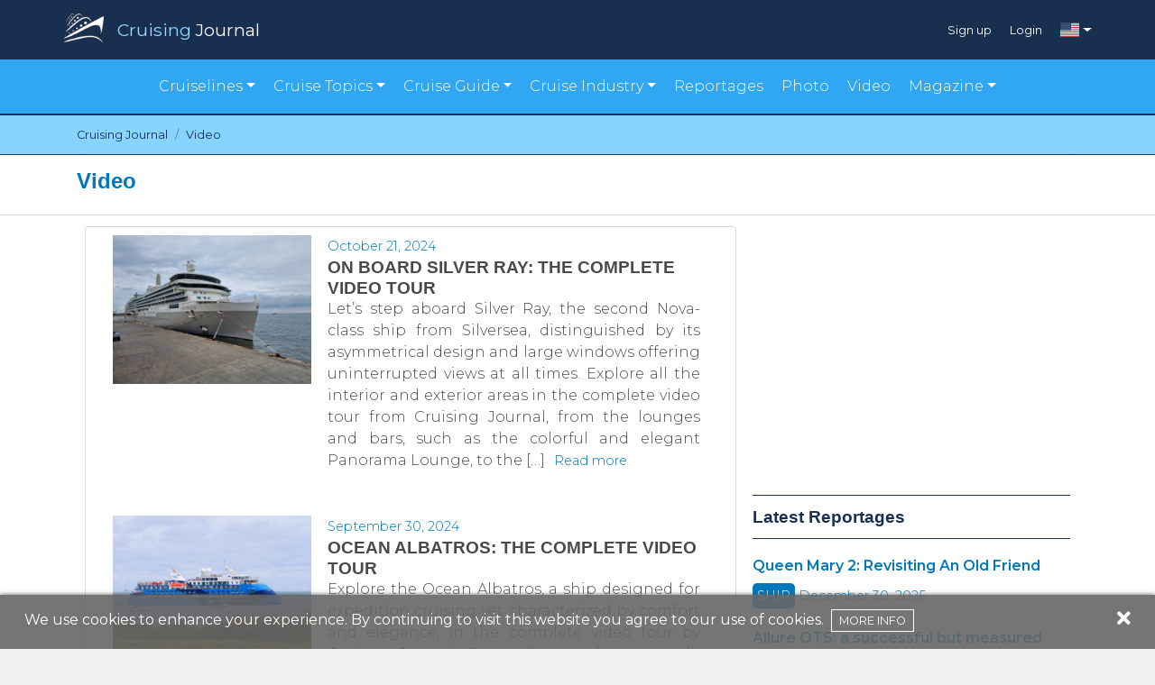

--- FILE ---
content_type: text/html; charset=UTF-8
request_url: https://www.cruisingjournal.com/en/video
body_size: 7647
content:
<!DOCTYPE html>
<html lang="en">
<head>
    <meta charset="utf-8">
    <meta http-equiv="X-UA-Compatible" content="IE=edge">
    <meta name="viewport" content="width=device-width, initial-scale=1">
    <meta name="theme-color" content="#024070">

    <script src="https://cdn.jsdelivr.net/npm/@fancyapps/ui@4.0/dist/fancybox.umd.js"></script>
    <link rel="stylesheet" href="https://cdn.jsdelivr.net/npm/@fancyapps/ui@4.0/dist/fancybox.css" />

    <!-- CSRF Token -->
    <meta name="csrf-token" content="24kwJf6OF7lkRKI8zUdfwADWFaGU0imlCKk4gNAy">

    <title>Video | Cruising Journal</title>
<meta name="description" content="Videos of cruise ships, with information, advice, options about cruise ships. Videos and Reports of all the cruise ship companies on Cruising Journal.">
<link rel="canonical" href="http://www.cruisingjournal.com/en/video"/>
<link rel="alternate" hreflang="it" href="https://www.cruisingjournal.com/it/video"/>
<link rel="alternate" hreflang="pt" href="https://www.cruisingjournal.com/pt/videos"/>
<link rel="alternate" hreflang="es" href="https://www.cruisingjournal.com/es/videos"/>
<link rel="alternate" hreflang="de" href="https://www.cruisingjournal.com/de/videos"/>
<link rel="alternate" hreflang="fr" href="https://www.cruisingjournal.com/fr/videos"/>
<meta property="og:title" content="Video" />
<meta property="og:description" content="Videos of cruise ships, with information, advice, options about cruise ships. Videos and Reports of all the cruise ship companies on Cruising Journal." />
<meta property="og:locale" content="en" />
<meta property="og:url" content="https://www.cruisingjournal.com/en/video" />
<meta property="og:site_name" content="Cruising Journal" />

<meta name="twitter:card" content="summary" />
<meta name="twitter:site" content="@CruisingJournal" />

    <!-- Scripts -->
    <script src="/js/app.js?id=55d2b4163bacb9d0c0b6" defer></script>

    <!-- Fonts -->
    <link rel="dns-prefetch" href="https://fonts.gstatic.com" />
    <link href="https://fonts.googleapis.com/css?family=Montserrat:300,400,600|Roboto:300,400,600" rel="stylesheet" type="text/css" />
    <link rel="stylesheet" href="https://cdnjs.cloudflare.com/ajax/libs/font-awesome/5.15.1/css/all.min.css" crossorigin="anonymous" />

    <!-- Styles -->
    <link href="/css/app.css?id=bf8e4bfd9eee653a780d" rel="stylesheet" />
    <link href="https://fonts.googleapis.com/css?family=Lato|Poppins&display=swap" rel="stylesheet">

    <link rel="apple-touch-icon" href="/apple-icon.png" />
    <link rel="icon" type="image/png" href="/favicon.png" />

    <script async src="https://pagead2.googlesyndication.com/pagead/js/adsbygoogle.js"></script>
    <script>
     (adsbygoogle = window.adsbygoogle || []).push({});
    </script>
    <!-- Facebook Pixel Code -->
    <script>
        !function(f,b,e,v,n,t,s)
        {if(f.fbq)return;n=f.fbq=function(){n.callMethod?
            n.callMethod.apply(n,arguments):n.queue.push(arguments)};
            if(!f._fbq)f._fbq=n;n.push=n;n.loaded=!0;n.version='2.0';
            n.queue=[];t=b.createElement(e);t.async=!0;
            t.src=v;s=b.getElementsByTagName(e)[0];
            s.parentNode.insertBefore(t,s)}(window,document,'script',
            'https://connect.facebook.net/en_US/fbevents.js');
        fbq('init', '385040388748387');
        fbq('track', 'PageView');
    </script>
    <noscript>
        <img height="1" width="1"
             src="https://www.facebook.com/tr?id=385040388748387&ev=PageView
    &noscript=1"/>
    </noscript>
    <!-- End Facebook Pixel Code -->

</head>
<body>

<div id="app">
    <scroll-to-top></scroll-to-top>
    <header>
        <div class="topbar-v2">
    <div class="container">
        <div class="row p-auto p-sm-0">
            <div class="col-10 col-sm-6 p-0">
                <a href="https://www.cruisingjournal.com/en">
                    <img class="logo" src="https://www.cruisingjournal.com/images/v2/cruising-logo.png" alt=""/>
                    <div class="brand"><span class="ele-blu">Cruising</span> <span>Journal</span></div>
                </a>
            </div>
            <div class="col-2 col-sm-6 p-0">
                <div class="login-menu">
                    <div class="d-none d-sm-flex">
                                            <div class="item">
                            <a href="https://www.cruisingjournal.com/en/register">Sign up</a>
                        </div>
                        <div class="item">
                            <a href="https://www.cruisingjournal.com/en/login">Login</a>
                        </div>
                                        </div>
                                            <div class="language dropdown">
                            <a href="#" id="ddc" data-toggle="dropdown" aria-haspopup="true" aria-expanded="false" class="dropdown-toggle"><span class="flag-icon flag-icon-us"></span></a>
                            <div aria-labelledby="ddc" class="dropdown-menu dropdown-menu-right">
                                                                                                                                                                                                                            <a href="https://www.cruisingjournal.com/it/video" title="Italiano" class="dropdown-item">
                                                <span class="flag-icon flag-icon-it"></span>
                                            </a>
                                                                                                                                                                                                                                    <a href="https://www.cruisingjournal.com/pt/videos" title="Português" class="dropdown-item">
                                                <span class="flag-icon flag-icon-pt"></span>
                                            </a>
                                                                                                                                                                                                                                    <a href="https://www.cruisingjournal.com/es/videos" title="Español" class="dropdown-item">
                                                <span class="flag-icon flag-icon-es"></span>
                                            </a>
                                                                                                                                                                                                                                    <a href="https://www.cruisingjournal.com/de/videos" title="Deutsch" class="dropdown-item">
                                                <span class="flag-icon flag-icon-de"></span>
                                            </a>
                                                                                                                                                                                                                                    <a href="https://www.cruisingjournal.com/fr/videos" title="Français" class="dropdown-item">
                                                <span class="flag-icon flag-icon-fr"></span>
                                            </a>
                                                                                                                                        </div>
                        </div>
                                    </div>
            </div>
            <div class="col-12 d-sm-none">
                <div class="login-menu md">
                                            <div class="item">
                            <a href="https://www.cruisingjournal.com/en/register">Sign up</a>
                        </div>
                        <div class="item">
                            <a href="https://www.cruisingjournal.com/en/login">Login</a>
                        </div>
                    
                </div>
            </div>
        </div>
    </div>
</div>
<div class="motto-v2">
    <nav class="navbar navbar-expand-lg">
        <div class="container">
            <div class="row p-0" style="margin:auto;">
                <button class="navbar-toggler collapsed" type="button" data-toggle="collapse" data-target="#navbarNavDropdown"
                    aria-controls="navbarNavDropdown" aria-expanded="false" aria-label="Toggle navigation">
                    <i class="fas fa-bars"></i>Menu
                </button>
                <div id="navbarNavDropdown" class="navbar-collapse collapse" style="">
                    <ul class="navbar-nav menu-items">
                        <!-- <li class="item"><a href="#">Cruise lines</a></li> -->
                        <li class="item dropdown"><a href="#" id="cline" data-toggle="dropdown" aria-haspopup="true"
                            aria-expanded="false" class="dropdown-toggle">Cruiselines</a>
                            <div aria-labelledby="cline" class="dropdown-menu">
                                <a href="https://www.cruisingjournal.com/en/cruiselines/luxury" class="dropdown-item text-center text-lg-left">Luxury cruise lines</a>
                                <a href="https://www.cruisingjournal.com/en/cruiselines/major" class="dropdown-item text-center text-lg-left">Major cruise lines</a>
                                <a href="https://www.cruisingjournal.com/en/cruiselines/expeditions" class="dropdown-item text-center text-lg-left">Expedition cruise lines</a>
                                <a href="https://www.cruisingjournal.com/en/cruiselines/premium" class="dropdown-item text-center text-lg-left">Premium cruise lines</a>
                                <a href="https://www.cruisingjournal.com/en/cruiselines/sailing" class="dropdown-item text-center text-lg-left">Sailing cruise lines</a>
                                <a href="https://www.cruisingjournal.com/en/cruiselines/small" class="dropdown-item text-center text-lg-left">Small/One ship cruise lines</a>
                                <a href="https://www.cruisingjournal.com/en/cruiselines/river" class="dropdown-item text-center text-lg-left">River cruise lines</a>
                            </div>
                        </li>
                        <!-- <li class="item"><a href="https://www.cruisingjournal.com/en/reportages">Cruise ships</a></li> -->
                                                <li class="item dropdown"><a href="#" id="ctopic" data-toggle="dropdown" aria-haspopup="true"
                                aria-expanded="false" class="dropdown-toggle">Cruise Topics</a>
                            <div aria-labelledby="ctopic" class="dropdown-menu">
                                                                    <a href="https://www.cruisingjournal.com/en/cruise-topics/cruise-destinations" class="dropdown-item text-center text-lg-left">Cruise Destinations</a>
                                                                    <a href="https://www.cruisingjournal.com/en/cruise-topics/cruise-events" class="dropdown-item text-center text-lg-left">Cruise Events</a>
                                                                    <a href="https://www.cruisingjournal.com/en/cruise-topics/cruise-experiences" class="dropdown-item text-center text-lg-left">Cruise Experiences</a>
                                                                    <a href="https://www.cruisingjournal.com/en/cruise-topics/onboard-services" class="dropdown-item text-center text-lg-left">Onboard Services</a>
                                                            </div>
                        </li>
                                                <li class="item dropdown"><a href="#" id="cguide" data-toggle="dropdown" aria-haspopup="true"
                                aria-expanded="false" class="dropdown-toggle">Cruise Guide</a>
                            <div aria-labelledby="cguide" class="dropdown-menu">
                                                                    <a href="https://www.cruisingjournal.com/en/cruise-guide/cruise-lines-guide" class="dropdown-item text-center text-lg-left">Cruise Lines Guide</a>
                                                                    <a href="https://www.cruisingjournal.com/en/cruise-guide/on-board-dining" class="dropdown-item text-center text-lg-left">Onboard Dining</a>
                                                                    <a href="https://www.cruisingjournal.com/en/cruise-guide/ports-of-call" class="dropdown-item text-center text-lg-left">Ports of Call</a>
                                                                                                    <a href="https://www.cruisingjournal.com/en/destinations/all/jan-mar_2026" class="dropdown-item text-center text-lg-left">Find your cruise</a>
                                    <a href="https://www.cruisingjournal.com/en/order-book" class="dropdown-item text-center text-lg-left">Order Book</a>
                                    <a href="https://www.cruisingjournal.com/en/dismissed-cruise-ships" class="dropdown-item text-center text-lg-left">Dismissed cruise ships</a>
                            </div>
                        </li>


<li class="item dropdown"><a href="#" id="cindustry" data-toggle="dropdown" aria-haspopup="true"
                                aria-expanded="false" class="dropdown-toggle">Cruise Industry</a>
                            <div aria-labelledby="cindustry" class="dropdown-menu"> 
                                                                      
                                    <a href="https://www.cruisingjournal.com/en/cruise-industry/cruise-associations" class="dropdown-item text-center text-lg-left">Cruise Associations</a>
                                    
                                                                      
                                    <a href="https://www.cruisingjournal.com/en/cruise-industry/cruise-destinations-news" class="dropdown-item text-center text-lg-left">Cruise Destinations News</a>
                                    
                                                                      
                                    <a href="https://www.cruisingjournal.com/en/cruise-industry/cruise-industry-events" class="dropdown-item text-center text-lg-left">Cruise Industry Events</a>
                                    
                                                                      
                                    <a href="https://www.cruisingjournal.com/en/cruise-industry/cruise-lines-news" class="dropdown-item text-center text-lg-left">Cruise Lines News</a>
                                    
                                                                      
                                    <a href="https://www.cruisingjournal.com/en/cruise-industry/interiors-and-design" class="dropdown-item text-center text-lg-left">Cruise Ships Interiors and Design</a>
                                    
                                                                      
                                    <a href="https://www.cruisingjournal.com/en/cruise-industry/excursions-and-services" class="dropdown-item text-center text-lg-left">Excursions and Services</a>
                                    
                                                                      
                                    <a href="https://www.cruisingjournal.com/en/cruise-industry/food-and-beverage" class="dropdown-item text-center text-lg-left">Food and Beverage</a>
                                    
                                                                      
                                    <a href="https://www.cruisingjournal.com/en/cruise-industry/hotels-and-restaurants" class="dropdown-item text-center text-lg-left">Hotels and Restaurants</a>
                                    
                                                                      
                                    <a href="https://www.cruisingjournal.com/en/cruise-industry/shipbuilding-news" class="dropdown-item text-center text-lg-left">Shipbuilding News</a>
                                    
                                                  
                            </div>
                        </li>




                        <!-- <li class="item"><a href="#">Cruise Guides</li> -->
                        <li class="item"><a href="https://www.cruisingjournal.com/en/reportages">Reportages</a></li>
                        <li class="item"><a href="https://www.cruisingjournal.com/en/photo">Photo</a></li>
                        <li class="item"><a href="https://www.cruisingjournal.com/en/video">Video</a></li>
                        <li class="item dropdown"><a href="#" id="cmagazine" data-toggle="dropdown" aria-haspopup="true"
                                aria-expanded="false" class="dropdown-toggle">Magazine</a>
                            <div aria-labelledby="cmagazine" class="dropdown-menu">
				<a href="https://magazine.cruisingjournal.com/bookcase/avpt" class="dropdown-item text-center text-lg-left" target="_blank">Cruising Journal</a>
				<a href="https://magazine.cruisingjournal.com/bookcase/shdzb" target="_blank" class="dropdown-item text-center text-lg-left">Cruising Perspective</a>
                                <a href="https://docs.google.com/forms/d/e/1FAIpQLSeroes57a60ZknQAJKorPxdQQUXpm3WU5Fj5entHzTjbGvXKA/viewform" target="_blank" class="dropdown-item text-center text-lg-left">Order Form</a>
                            </div>
                        </li>
                    </ul>
                </div>
            </div>
        </div>
    </nav>
</div>

    </header>
    <main>
        
<section id="bread">
    <nav aria-label="breadcrumb">
        <div class="container">

            <ol class="breadcrumb pl-0 pr-0" itemscope itemtype="https://schema.org/BreadcrumbList">

                <li class="breadcrumb-item" itemprop="itemListElement" itemscope itemtype="https://schema.org/ListItem">
                    <a itemprop="item" href="https://www.cruisingjournal.com/en">
                        <span itemprop="name">Cruising Journal</span>
                    </a>
                    <meta itemprop="position" content="1" />
                </li>

                
                
                    
                    <li class="breadcrumb-item active" itemprop="itemListElement" itemscope itemtype="https://schema.org/ListItem" aria-current="page">
                        <a itemprop="item" href="http://www.cruisingjournal.com/en/video">
                            <span itemprop="name">Video</span>
                        </a>
                        <meta itemprop="position" content="2" />
                    </li>
                            </ol>
        </div>
    </nav>
</section>
<div id="bigTit">
    <div>
        <div class="container d-flex justify-content-between">
            <div class="headerTitle">
                <h1 class="title">Video</h1>

                <div class="nRecensioni">
                </div>
            </div>
        </div>
    </div>
</div>

<section id="descript" class="mb-5">
    <div class="container">
        <div class="row">
            <div class="col-12 col-md-8 ">
                <div class="scheda rep">
                                    <div class="row no-gutters mini-scheda">
                        <div class="row no-gutters">
                            <div class="col-12 col-lg-4">
                                <a href="https://www.cruisingjournal.com/en/video/on-board-silver-ray-the-complete-video-tour" class="thumbnail">
                                                                                                            <img src="https://blog.cruisingjournal.com/wp-content/uploads/2024/10/on-board-silver-ray-the-complete-video-tour-1024x768.jpg" alt="on-board-silver-ray-the-complete-video-tour" />
                                                                    </a>
                            </div>
                            <div class="col-12 col-lg-8 ">
                                <div class="l-post">
                                    <span class="rep-mdata"><time datetime="2024-10-21T07:02:33">October 21, 2024</time></span>
                                    <h2 class="rep-ptitle">On board Silver Ray: The Complete Video Tour</h2>
                                    <p>
                                        Let&#8217;s step aboard Silver Ray, the second Nova-class ship from Silversea, distinguished by its asymmetrical design and large windows offering uninterrupted views at all times. Explore all the interior and exterior areas in the complete video tour from Cruising Journal, from the lounges and bars, such as the colorful and elegant Panorama Lounge, to the [&hellip;]

                                        <a class="btn" href="https://www.cruisingjournal.com/en/video/on-board-silver-ray-the-complete-video-tour">
                                            Read more
                                        </a>
                                    </p>
                                </div>
                            </div>
                        </div>
                    </div>
                                    <div class="row no-gutters mini-scheda">
                        <div class="row no-gutters">
                            <div class="col-12 col-lg-4">
                                <a href="https://www.cruisingjournal.com/en/video/ocean-albatros-the-complete-video-tour" class="thumbnail">
                                                                                                            <img src="https://blog.cruisingjournal.com/wp-content/uploads/2024/09/ocean-albatros-the-complete-video-tour-1024x768.jpg" alt="ocean-albatros-the-complete-video-tour" />
                                                                    </a>
                            </div>
                            <div class="col-12 col-lg-8 ">
                                <div class="l-post">
                                    <span class="rep-mdata"><time datetime="2024-09-30T09:09:45">September 30, 2024</time></span>
                                    <h2 class="rep-ptitle">Ocean Albatros: The Complete Video Tour</h2>
                                    <p>
                                        Explore the Ocean Albatros, a ship designed for expedition cruising yet characterized by comfort and elegance, in the complete video tour by Cruising Journal. Get a glimpse of all the well-appointed and welcoming spaces, from dining with various restaurants, including the Jens Munk Restaurant, to common areas like the Lounge Bar and library, where you [&hellip;]

                                        <a class="btn" href="https://www.cruisingjournal.com/en/video/ocean-albatros-the-complete-video-tour">
                                            Read more
                                        </a>
                                    </p>
                                </div>
                            </div>
                        </div>
                    </div>
                                    <div class="row no-gutters mini-scheda">
                        <div class="row no-gutters">
                            <div class="col-12 col-lg-4">
                                <a href="https://www.cruisingjournal.com/en/video/world-traveller-the-complete-video-tour" class="thumbnail">
                                                                                                            <img src="https://blog.cruisingjournal.com/wp-content/uploads/2024/08/world-traveller-the-complete-video-tour.jpg" alt="world-traveller-the-complete-video-tour" />
                                                                    </a>
                            </div>
                            <div class="col-12 col-lg-8 ">
                                <div class="l-post">
                                    <span class="rep-mdata"><time datetime="2024-08-27T11:17:10">August 27, 2024</time></span>
                                    <h2 class="rep-ptitle">World Traveller: The Complete Video Tour</h2>
                                    <p>
                                        Discover World Traveller, the Atlas Ocean Voyages ship offering all-inclusive trips to Antarctica, in the complete video tour by Cruising Journal.  Get a look at all the interior and exterior decks, characterized by a style that stands out for its refinement and luxury, from the Atlas Lounge to The Dome Observation Lounge with its panoramic [&hellip;]

                                        <a class="btn" href="https://www.cruisingjournal.com/en/video/world-traveller-the-complete-video-tour">
                                            Read more
                                        </a>
                                    </p>
                                </div>
                            </div>
                        </div>
                    </div>
                                    <div class="row no-gutters mini-scheda">
                        <div class="row no-gutters">
                            <div class="col-12 col-lg-4">
                                <a href="https://www.cruisingjournal.com/en/video/discover-scenic-eclipse-the-complete-video-tour" class="thumbnail">
                                                                                                            <img src="https://blog.cruisingjournal.com/wp-content/uploads/2024/08/discover-scenic-eclipse-the-complete-video-tour.jpg" alt="discover-scenic-eclipse-the-complete-video-tour" />
                                                                    </a>
                            </div>
                            <div class="col-12 col-lg-8 ">
                                <div class="l-post">
                                    <span class="rep-mdata"><time datetime="2024-08-21T07:09:07">August 21, 2024</time></span>
                                    <h2 class="rep-ptitle">Discover Scenic Eclipse: The Complete Video Tour</h2>
                                    <p>
                                        Step aboard Scenic Eclipse, the luxury yacht from Scenic Cruises, and explore all its interior and exterior decks in the complete video tour by Cruising Journal. From its elegant and comfortable interiors, including lounges and bars with sweeping panoramic views, to the onboard boutique, diverse culinary experiences in the restaurants, and the Senses Spa, a [&hellip;]

                                        <a class="btn" href="https://www.cruisingjournal.com/en/video/discover-scenic-eclipse-the-complete-video-tour">
                                            Read more
                                        </a>
                                    </p>
                                </div>
                            </div>
                        </div>
                    </div>
                                    <div class="row no-gutters mini-scheda">
                        <div class="row no-gutters">
                            <div class="col-12 col-lg-4">
                                <a href="https://www.cruisingjournal.com/en/video/royal-clipper-the-complete-video-tour" class="thumbnail">
                                                                                                            <img src="https://blog.cruisingjournal.com/wp-content/uploads/2024/08/royal-clipper-the-complete-video-tour.jpg" alt="royal-clipper-the-complete-video-tour" />
                                                                    </a>
                            </div>
                            <div class="col-12 col-lg-8 ">
                                <div class="l-post">
                                    <span class="rep-mdata"><time datetime="2024-08-12T11:27:16">August 12, 2024</time></span>
                                    <h2 class="rep-ptitle">Royal Clipper: The Complete Video Tour</h2>
                                    <p>
                                        Set sail aboard one of the most enchanting sailing ships dedicated to cruising, Royal Clipper, in Cruising Journal’s complete video tour. Explore this gem of Star Clippers with an overview of all the decks, from the elegant Dining Room to the light-filled and cozy Panorama Lounge &amp; Bar. We’ll also take a look at the [&hellip;]

                                        <a class="btn" href="https://www.cruisingjournal.com/en/video/royal-clipper-the-complete-video-tour">
                                            Read more
                                        </a>
                                    </p>
                                </div>
                            </div>
                        </div>
                    </div>
                                    <div class="row no-gutters mini-scheda">
                        <div class="row no-gutters">
                            <div class="col-12 col-lg-4">
                                <a href="https://www.cruisingjournal.com/en/video/onboard-the-disney-wish-the-complete-video-tour" class="thumbnail">
                                                                                                            <img src="https://blog.cruisingjournal.com/wp-content/uploads/2024/08/onboard-the-disney-wish-the-complete-video-tour-1-1024x768.jpg" alt="onboard-the-disney-wish-the-complete-video-tour" />
                                                                    </a>
                            </div>
                            <div class="col-12 col-lg-8 ">
                                <div class="l-post">
                                    <span class="rep-mdata"><time datetime="2024-08-05T07:31:09">August 5, 2024</time></span>
                                    <h2 class="rep-ptitle">Onboard the Disney Wish: The Complete Video Tour</h2>
                                    <p>
                                        Join us onboard the Disney Wish with Cruising Journal&#8217;s video tour to explore all the interior and exterior areas of this beautiful ship beloved by both adults and children. This immersive tour showcases all the Disney, Marvel, Star Wars, and more-themed services the ship offers, from the various restaurants to bars and lounges, themed onboard [&hellip;]

                                        <a class="btn" href="https://www.cruisingjournal.com/en/video/onboard-the-disney-wish-the-complete-video-tour">
                                            Read more
                                        </a>
                                    </p>
                                </div>
                            </div>
                        </div>
                    </div>
                                    <div class="row no-gutters mini-scheda">
                        <div class="row no-gutters">
                            <div class="col-12 col-lg-4">
                                <a href="https://www.cruisingjournal.com/en/video/on-board-the-edelweiss-the-complete-video-tour" class="thumbnail">
                                                                                                            <img src="https://blog.cruisingjournal.com/wp-content/uploads/2024/04/on-board-the-edelweiss-the-complete-video-tour-1024x768.jpg" alt="on-board-the-edelweiss-the-complete-video-tour" />
                                                                    </a>
                            </div>
                            <div class="col-12 col-lg-8 ">
                                <div class="l-post">
                                    <span class="rep-mdata"><time datetime="2024-04-18T11:47:03">April 18, 2024</time></span>
                                    <h2 class="rep-ptitle">On Board the Edelweiss: The Complete Video Tour</h2>
                                    <p>
                                        Step on board the Edelweiss with Cruising Journal&#8217;s comprehensive video tour to discover all the interiors of this elegant and modern ship. From the shops to the two restaurants, Jungfrau and Matterhorn, from the stylish panoramic lounge to the outdoor lido bar with a panoramic terrace, all the way to the spacious solarium equipped with [&hellip;]

                                        <a class="btn" href="https://www.cruisingjournal.com/en/video/on-board-the-edelweiss-the-complete-video-tour">
                                            Read more
                                        </a>
                                    </p>
                                </div>
                            </div>
                        </div>
                    </div>
                                    <div class="row no-gutters mini-scheda">
                        <div class="row no-gutters">
                            <div class="col-12 col-lg-4">
                                <a href="https://www.cruisingjournal.com/en/video/on-board-riverside-debussy-the-complete-video-tour" class="thumbnail">
                                                                                                            <img src="https://blog.cruisingjournal.com/wp-content/uploads/2024/04/on-board-riverside-debussy-the-complete-video-tour-1024x768.jpg" alt="on-board-riverside-debussy-the-complete-video-tour" />
                                                                    </a>
                            </div>
                            <div class="col-12 col-lg-8 ">
                                <div class="l-post">
                                    <span class="rep-mdata"><time datetime="2024-04-01T17:43:38">April 1, 2024</time></span>
                                    <h2 class="rep-ptitle">On Board Riverside Debussy: The Complete Video Tour</h2>
                                    <p>
                                        Embark on board Riverside Debussy, the luxurious and elegant riverboat by Riverside Luxury Cruises, equipped with all amenities, in Cruising Journal&#8217;s comprehensive video tour. From the bright Palm Court indoor areas to the restaurants offering various culinary options, from the indoor pool to the spacious outdoor areas with relaxation zones, shaded lounges, and sun decks. [&hellip;]

                                        <a class="btn" href="https://www.cruisingjournal.com/en/video/on-board-riverside-debussy-the-complete-video-tour">
                                            Read more
                                        </a>
                                    </p>
                                </div>
                            </div>
                        </div>
                    </div>
                                    <div class="row no-gutters mini-scheda">
                        <div class="row no-gutters">
                            <div class="col-12 col-lg-4">
                                <a href="https://www.cruisingjournal.com/en/video/silver-origin-the-complete-video-tour" class="thumbnail">
                                                                                                            <img src="https://blog.cruisingjournal.com/wp-content/uploads/2024/03/silver-origin-the-complete-video-tour-1024x768.jpg" alt="silver-origin-the-complete-video-tour" />
                                                                    </a>
                            </div>
                            <div class="col-12 col-lg-8 ">
                                <div class="l-post">
                                    <span class="rep-mdata"><time datetime="2024-03-25T10:01:07">March 25, 2024</time></span>
                                    <h2 class="rep-ptitle">Silver Origin: The Complete Video Tour</h2>
                                    <p>
                                        Aboard Silver Origin, a ship by Silversea Cruises specially designed for cruises in the Galapagos Islands, in Cruising Journal&#8217;s complete video tour to explore all areas of this elegant vessel. From the interiors with its elegant bars and lounges to the basecamp, the perfect meeting point for Zodiac excursions, from the restaurants with various culinary [&hellip;]

                                        <a class="btn" href="https://www.cruisingjournal.com/en/video/silver-origin-the-complete-video-tour">
                                            Read more
                                        </a>
                                    </p>
                                </div>
                            </div>
                        </div>
                    </div>
                                    <div class="row no-gutters mini-scheda">
                        <div class="row no-gutters">
                            <div class="col-12 col-lg-4">
                                <a href="https://www.cruisingjournal.com/en/video/onboard-azamara-pursuit-the-complete-video-tour" class="thumbnail">
                                                                                                            <img src="https://blog.cruisingjournal.com/wp-content/uploads/2024/03/onboard-azamara-pursuit-the-complete-video-tour-1024x768.jpg" alt="onboard-azamara-pursuit-the-complete-video-tour" />
                                                                    </a>
                            </div>
                            <div class="col-12 col-lg-8 ">
                                <div class="l-post">
                                    <span class="rep-mdata"><time datetime="2024-03-21T08:06:28">March 21, 2024</time></span>
                                    <h2 class="rep-ptitle">Onboard Azamara Pursuit: the complete video tour</h2>
                                    <p>
                                        Onboard Azamara Pursuit, a ship of Azamara Voyages, in the Cruising Journal&#8217;s full video tour to explore all areas of this unit. From the interior spaces with its elegant furnishings, bars, and lounges to the numerous restaurants offering different culinary options, from the onboard shops to the Fitness Center and Spa for those seeking rejuvenation, [&hellip;]

                                        <a class="btn" href="https://www.cruisingjournal.com/en/video/onboard-azamara-pursuit-the-complete-video-tour">
                                            Read more
                                        </a>
                                    </p>
                                </div>
                            </div>
                        </div>
                    </div>
                
                </div>
                <div style="text-align:center;">
        <div style="height:40px; border-radius:20px; background-color: #eee; padding: 0 5px; margin-bottom: 20px; margin-top: 20px; display:inline-block;">

                            <div style="display: inline-block;width: 38px;text-align: center; line-height: 40px; color: grey;"><i class="fas fa-angle-left"></i></div>
            
            
                                    <div style="display: inline-block; width: 40px;text-align: center; line-height: 40px; background-color: #0078bb; color: white; font-weight: bold;">1</div>
                            
                                                        <a href="https://www.cruisingjournal.com/en/video/2" style="margin:0;padding:0;display:inline-block;">
                        <div style="display: inline-block;width: 38px;text-align: center; line-height: 40px; color: #0078bb; font-weight:bold;">2</div>
                    </a>
                                                
                                                        <a href="https://www.cruisingjournal.com/en/video/3" style="margin:0;padding:0;display:inline-block;">
                        <div style="display: inline-block;width: 38px;text-align: center; line-height: 40px; color: #0078bb; font-weight:bold;">3</div>
                    </a>
                                                
                                                        <a href="https://www.cruisingjournal.com/en/video/4" style="margin:0;padding:0;display:inline-block;">
                        <div style="display: inline-block;width: 38px;text-align: center; line-height: 40px; color: #0078bb; font-weight:bold;">4</div>
                    </a>
                                                
                                                        <a href="https://www.cruisingjournal.com/en/video/5" style="margin:0;padding:0;display:inline-block;">
                        <div style="display: inline-block;width: 38px;text-align: center; line-height: 40px; color: #0078bb; font-weight:bold;">5</div>
                    </a>
                                                
                                                        <a href="https://www.cruisingjournal.com/en/video/6" style="margin:0;padding:0;display:inline-block;">
                        <div style="display: inline-block;width: 38px;text-align: center; line-height: 40px; color: #0078bb; font-weight:bold;">6</div>
                    </a>
                                                
                                                        <a href="https://www.cruisingjournal.com/en/video/7" style="margin:0;padding:0;display:inline-block;">
                        <div style="display: inline-block;width: 38px;text-align: center; line-height: 40px; color: #0078bb; font-weight:bold;">7</div>
                    </a>
                                                
                                                        <a href="https://www.cruisingjournal.com/en/video/8" style="margin:0;padding:0;display:inline-block;">
                        <div style="display: inline-block;width: 38px;text-align: center; line-height: 40px; color: #0078bb; font-weight:bold;">8</div>
                    </a>
                                                
                                                        <a href="https://www.cruisingjournal.com/en/video/9" style="margin:0;padding:0;display:inline-block;">
                        <div style="display: inline-block;width: 38px;text-align: center; line-height: 40px; color: #0078bb; font-weight:bold;">9</div>
                    </a>
                                                
                            <a href="https://www.cruisingjournal.com/en/video/2">
                    <div style="display: inline-block;width: 38px;text-align: center; line-height: 40px; color: #0078bb;"><i class="fas fa-angle-right"></i></div>
                </a>
            

        </div>
    </div>

            </div>

            <div class="col-12 col-md-4 no-gutters dx-comp">
    
                    <div class="google-ads">
                <!-- Box laterale DX -->
<ins class="adsbygoogle"
     style="display:block"
     data-ad-client="ca-pub-2367264590513856"
     data-ad-slot="5272379880"
     data-ad-format="auto"
     data-full-width-responsive="true"></ins>
            </div>
        

    <div class="last-rep">
                <h2 class="rep-lbox-tit">Latest Reportages</h2>

        <ul>
                                        <li>
                    <a href="https://www.cruisingjournal.com/en/reportages/queen-mary-2-revisiting-an-old-friend" title="Queen Mary 2: Revisiting An Old Friend">
                        <h3 class="rep-mtitle">Queen Mary 2: Revisiting An Old Friend</h3>
                    </a>
                    <span class="rep-mtag">Ship</span>
                    <span class="rep-mdata"><time datetime="2025-12-30T14:39:34">December 30, 2025</time></span>
                </li>
                            <li>
                    <a href="https://www.cruisingjournal.com/en/reportages/allure-ots-a-successful-but-measured-modernization" title="Allure OTS: a successful but measured modernization">
                        <h3 class="rep-mtitle">Allure OTS: a successful but measured modernization</h3>
                    </a>
                    <span class="rep-mtag">Ship</span>
                    <span class="rep-mdata"><time datetime="2025-11-24T14:34:47">November 24, 2025</time></span>
                </li>
                            <li>
                    <a href="https://www.cruisingjournal.com/en/reportages/from-mein-schiff-6-to-mein-schiff-7" title="From Mein Schiff 6 to Mein Schiff 7">
                        <h3 class="rep-mtitle">From Mein Schiff 6 to Mein Schiff 7</h3>
                    </a>
                    <span class="rep-mtag">Ship</span>
                    <span class="rep-mdata"><time datetime="2025-11-03T14:42:23">November 3, 2025</time></span>
                </li>
                            <li>
                    <a href="https://www.cruisingjournal.com/en/reportages/the-home-at-sea-of-explora-journeys" title="The &#8220;Home at Sea&#8221; of Explora Journeys">
                        <h3 class="rep-mtitle">The &#8220;Home at Sea&#8221; of Explora Journeys</h3>
                    </a>
                    <span class="rep-mtag">Ship</span>
                    <span class="rep-mdata"><time datetime="2025-11-03T08:56:59">November 3, 2025</time></span>
                </li>
                            <li>
                    <a href="https://www.cruisingjournal.com/en/reportages/sky-princess-where-every-moment-becomes-a-journey" title="Sky Princess: Where Every Moment Becomes a Journey">
                        <h3 class="rep-mtitle">Sky Princess: Where Every Moment Becomes a Journey</h3>
                    </a>
                    <span class="rep-mtag">Ship</span>
                    <span class="rep-mdata"><time datetime="2025-10-25T14:35:16">October 25, 2025</time></span>
                </li>
                    </ul>
    </div>
</div>
        </div>
    </div>
</section>
    </main>
    <footer>
    <div class="footer-top">
        <div class="container">

            <div class="row" style="align-items:center; justify-content: center; margin-bottom:40px;">
                <a href="https://www.cruisingjournal.com/">
                        <img src="https://www.cruisingjournal.com/images/cruising-logo-footer.png" alt="" /></a>
                <p style="margin: 0 15px!important; padding: 0; text-align: center;" class="sectionTit text-light">The cruising world reviewed by you</p>
            </div>

            <div class="row" style="margin-bottom: 40px;">
                <div style="margin-bottom:40px;" class="col-md-4 footer-col-1  text-center">
<!--
                    <div>
                        <a href="https://www.internationalcruisesummit.com/" target="_blank">
                            <img alt="International Cruise Summit" src="https://www.cruisingjournal.com/wp-content/uploads/2023/10/Banner%20ICS%202023%20250%20x%20250.jpg" style="display: block; max-width:250px; margin:0;" />
                        </a>
                    </div>
-->
<!--
                    <p class="sectionTit text-light">The cruising world reviewed by you</p>
-->
                </div>
                <div class="col-md-4 footer-col-2" style="margin-bottom:40px;">

                    <h3 class="footer-subTit">Explore</h3>
                    <a href="https://www.cruisingjournal.com/en/collaborators">Collaborators</a>
                    <br>
                    <a href="https://www.cruisingjournal.com/en/partnerships">Partnerships</a>
                    <br>
                    <a href="https://www.cruisingjournal.com/en/meet-the-staff">Meet the Staff</a>
                    <br>
                    <a href="https://www.cruisingjournal.com/en/terms-and-conditions">Terms and Conditions</a>
                    <br>
                    <a href="https://www.cruisingjournal.com/en/contacts-and-suggestions">Contacts and Suggestions</a>
                    <br>
                    <a href="https://business.cruisingjournal.com" target="_blank">CruisingJournal for Business</a>
                    <br>
                </div>
                <div class="col-md-4 footer-col-3">
                    <div class="social">
                        <h3 class="footer-subTit sub-due" style="margin-top:0">Follow us on</h3>
                        <a href="https://www.facebook.com/CJCruisingJournal/" target="_blank">
                            <i class="fab fa-facebook-f"></i></a> <a href="https://twitter.com/CruisingJournal" target="_blank">
                            <i class="fab fa-twitter"></i></a> <a href="https://www.instagram.com/cruisingjournal/"
                            target="_blank">
                            <i class="fab fa-instagram"></i></a> <a href="https://www.youtube.com/@CruisingJournal"
                            target="_blank">
                            <i class="fab fa-youtube"></i></a> <a href="https://www.linkedin.com/company/cruising-journal/"
                            target="_blank">
                            <i class="fab fa-linkedin"></i></a>
                            <a href="https://t.me/Cruising_Journal"
                            target="_blank">
                            <i class="fab fa-telegram"></i></a>
                            <a href="https://vm.tiktok.com/ZSQ9QSXn/"
                            target="_blank">
                            <i class="fab fa-tiktok"></i></a>
                    </div>
                    <div class="languages">
                        
                                                    <h3 class="footer-subTit sub-tre">Languages</h3>
                                                                                                <a href="https://www.cruisingjournal.com/en/video" title="English">
                                        <span class="flag-icon flag-icon-us"></span>
                                    </a>
                                                                                                                                <a href="https://www.cruisingjournal.com/it/video" title="Italiano">
                                        <span class="flag-icon flag-icon-it"></span>
                                    </a>
                                                                                                                                <a href="https://www.cruisingjournal.com/pt/videos" title="Português">
                                        <span class="flag-icon flag-icon-pt"></span>
                                    </a>
                                                                                                                                <a href="https://www.cruisingjournal.com/es/videos" title="Español">
                                        <span class="flag-icon flag-icon-es"></span>
                                    </a>
                                                                                                                                <a href="https://www.cruisingjournal.com/de/videos" title="Deutsch">
                                        <span class="flag-icon flag-icon-de"></span>
                                    </a>
                                                                                                                                <a href="https://www.cruisingjournal.com/fr/videos" title="Français">
                                        <span class="flag-icon flag-icon-fr"></span>
                                    </a>
                                                                                                        </div>
                </div>
            </div>

        </div>
    </div>

    <div class="footer-bottom">
        <div class="container">
            <div class="row">
                <div class="col-md-12">

                    <p>© 2021 Cruising Journal - All rights reserved</p>
                </div>
            </div>

        </div>
    </div>
</footer>

<cookie-alert text="We use cookies to enhance your experience. By continuing to visit this website you agree to our use of cookies.<a href='https://www.cruisingjournal.com/en/terms-and-conditions'>More info</a>">
</cookie-alert>
</div>

<script>
    window.locale = 'en';
</script>

<!-- Global site tag (gtag.js) - Google Analytics -->
  <script async src="https://www.googletagmanager.com/gtag/js?id=UA-123052575-1"></script>
  <script>
    window.dataLayer = window.dataLayer || [];
    function gtag(){dataLayer.push(arguments);}
    gtag('js', new Date());

    gtag('config', 'UA-123052575-1');
  </script>


</body>
</html>


--- FILE ---
content_type: text/html; charset=utf-8
request_url: https://www.google.com/recaptcha/api2/aframe
body_size: 267
content:
<!DOCTYPE HTML><html><head><meta http-equiv="content-type" content="text/html; charset=UTF-8"></head><body><script nonce="MVv0uf_txNYr0aEQAwLdMw">/** Anti-fraud and anti-abuse applications only. See google.com/recaptcha */ try{var clients={'sodar':'https://pagead2.googlesyndication.com/pagead/sodar?'};window.addEventListener("message",function(a){try{if(a.source===window.parent){var b=JSON.parse(a.data);var c=clients[b['id']];if(c){var d=document.createElement('img');d.src=c+b['params']+'&rc='+(localStorage.getItem("rc::a")?sessionStorage.getItem("rc::b"):"");window.document.body.appendChild(d);sessionStorage.setItem("rc::e",parseInt(sessionStorage.getItem("rc::e")||0)+1);localStorage.setItem("rc::h",'1769107224582');}}}catch(b){}});window.parent.postMessage("_grecaptcha_ready", "*");}catch(b){}</script></body></html>